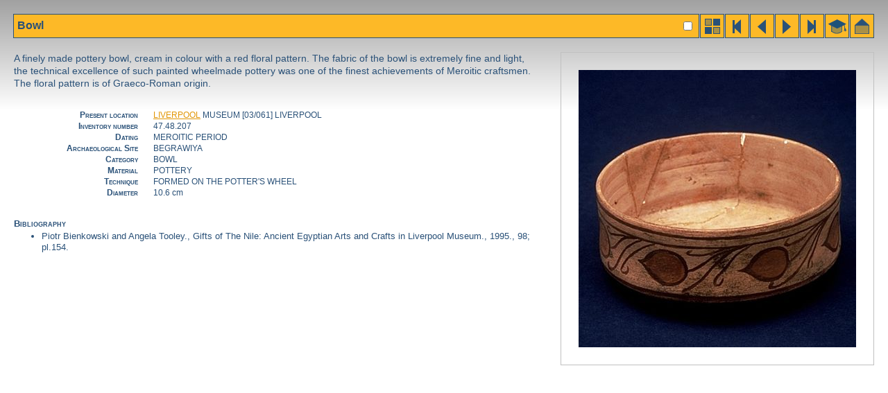

--- FILE ---
content_type: text/html; charset=utf-8
request_url: https://globalegyptianmuseum.org/detail.aspx?id=3672
body_size: 1277
content:
<!DOCTYPE html PUBLIC "-//W3C//DTD XHTML 1.0 Transitional//EN" "http://www.w3.org/TR/xhtml1/DTD/xhtml1-transitional.dtd">

<html>
<head id="PageHead"><title>The Global Egyptian Museum | Bowl</title>
<link rel="stylesheet" href="gem.css" type="text/css" />
<script language="JavaScript" src="gem.js" type="text/javascript"></script><title>

</title></head>
<body>


<div id="bar">
	<div class="buttons" >
	<a href="result.aspx" title="results"><img src="gif/results_bas.gif" alt="results" /></a><a href="detail.aspx?id=1" title="first"><img src="gif/start.gif" alt="first" /></a><a href="detail.aspx?id=3633" title="previous"><img src="gif/prev.gif" alt="previous" /></a><a href="detail.aspx?id=3740" title="next"><img src="gif/next.gif" alt="next" /></a><a href="detail.aspx?id=16186" title="last,"><img src="gif/end.gif" alt="end" /></a><a href="record.aspx?id=3672" title=""advanced"><img src="gif/advanced.gif" alt="advanced" /></a><a href="default.aspx" title="home"><img src="gif/home.gif" alt="home" /></a></div>
	<h1 dir="ltr">Bowl</h1> <span id="comment"></span>
</div>

<input name="selectobject" type="checkbox" id="selectobject" value="True" style="right:279px" onclick="objectselect(this.checked)" title="your selection" />

<table id="imgtable">
	<tr>
		<td colspan="3"><a href="javascript:large('images%2fNMGM%2f47.48.207.jpg')"><img src="images/NMGM/_400/47.48.207.jpg" alt="47.48.207.jpg" /></a></td>
	</tr>
</table>


<p id="description" dir="ltr">A finely made pottery bowl, cream in colour with a red floral pattern. The fabric of the bowl is extremely fine and light, the technical excellence of such painted wheelmade pottery was one of the finest achievements of Meroitic craftsmen. The floral pattern is of Graeco-Roman origin.</p>

<table id="datatable" dir="ltr">
	<tr>
		<td align="right" width="45%"><h4>Present location</h4></td>
		<td><a title="glossary" target="glossary" onclick="glossary(this.href)" href="glossary.aspx?id=224">LIVERPOOL</a> MUSEUM [03/061] LIVERPOOL</td>
	</tr>
	<tr>
		<td align="right" width="45%"><h4>Inventory number</h4></td>
		<td>47.48.207</td>
	</tr>
	<tr>
		<td align="right" width="45%"><h4>Dating</h4></td>
		<td>MEROITIC PERIOD</td>
	</tr>
	<tr>
		<td align="right" width="45%"><h4>Archaeological Site</h4></td>
		<td>BEGRAWIYA</td>
	</tr>
	<tr>
		<td align="right" width="45%"><h4>Category</h4></td>
		<td>BOWL</td>
	</tr>
	<tr>
		<td align="right" width="45%"><h4>Material</h4></td>
		<td>POTTERY</td>
	</tr>
	<tr>
		<td align="right" width="45%"><h4>Technique</h4></td>
		<td>FORMED ON THE POTTER'S WHEEL</td>
	</tr>
	<tr>
	</tr>
	<tr>
	</tr>
	<tr>
	</tr>
	<tr>
		<td align="right" width="45%"><h4>Diameter</h4></td>
		<td>10.6 cm</td>
	</tr>
</table>


<div id="translation"></div>

<div id="bibliography" dir="ltr"><h3>Bibliography</h3><ul><li>Piotr Bienkowski and Angela Tooley., Gifts of The Nile: Ancient Egyptian Arts and Crafts in Liverpool Museum., 1995., 98; pl.154.</li></ul></div>

</body>
</html>


--- FILE ---
content_type: text/css
request_url: https://globalegyptianmuseum.org/gem.css
body_size: 1483
content:
body{padding:0;margin:20px;background-image:url(gif/gradient.gif);background-repeat:repeat-x;font-size:.9em;
border-color:color:#2A5178;border-width:1px;}
body,td,select,input,textarea, #navi A, A H3, .jump{color:#2A5178;font-family:"lucida grande", "lucida sans unicode", verdana, helvetica, arial, sans-serif;}
.jump{float:right;font-size:.7em}
img{border:none}
ul, blockquote{margin-top:2pt}
td{vertical-align:top;border:1px solid silver;font-size:.8em;}
p,td{line-height:1.3em;}
#bibliography, #bar #translation{font-size:.9em;line-height:1.3em;}
table{border-collapse:collapse;}
#bar{width:98%;height:35px;margin-bottom:20px;border-style:solid;border-width:1px;margin-left:-1px;padding:5px;line-height:1.5em}
#bar{height:23px}
.buttons{position:absolute;right:20px;top:20px;border-right:1px solid #2A5178}
.buttons img{width:36px;height:35px;}
#lanselect select{font-size.8em;width:100px;height:20px;}
#lanselect{position:absolute;right:210px;top:27px}
.edit #lanselect{right:105px;}
#letterSelect{font-size.8em;height:20px;position:absolute;right:63px;top:27px}
#bar, #lanselect select, #showpart, #navi A{background-color:#FDB927;}
h1{font-size:1.1em;display:inline;}
h2,h3,h4{font-size:1em;display:inline;font-variant: small-caps}
#introduction h2{display:block}
h4{white-space: nowrap;}
A, .jump:hover{color:#E19503}
#thumbnails{width:750px;}
#thumbnails td{text-align:center;vertical-align:middle;width:150px;height:150px;border:1px solid silver}
#thumbnails td img{width:100px;height:100px;}
#advanced_thumbnails td {padding:20px;text-align:left;}
#advanced_thumbnails td img{float:left;padding-right:20px}
#advanced_thumbnails td span{font-size:.9em;}
#navi{text-align:center;padding-top:2em;width:750px;}
#navi A {padding-left:3px; padding-right:3px; text-decoration:none; border-width:1px; border-style:solid; font-size:.9em;margin:0px;position:relative;top:-1px;letter-spacing:0px;line-height:1.8em}
#navi .sel{background-color:transparent;}
#description{margin-bottom:2em}
#datatable td{border:none;vertical-align:top;margin:0px;}
#imgtable{margin-left:30px;margin-bottom:30px;float:right}
#imgtable td{width:100px;height:100px;padding:25px;margin:0px;text-align:center;vertical-align:middle}
#datatable td h4{padding-right:20px;}
#datatable{margin-bottom:2em;}
.text{margin:25px;line-height:1.3em}
#simpleform{float:left;margin-right:25px;border:1px solid silver;padding:25px}
#simpleform select,input{width:275px}
#simpleform select{display:block;margin-bottom:8px}
#objects_image{margin-bottom:5px;}
#bar #comment{margin-left:1em;font-size:.8em;}
.disabled img{filter:alpha(opacity=15);-moz-opacity:.15;opacity:.15;}
.disabled {background-position:0px 0px;background-repeat:no-repeat;background-image:url(gif/empty.gif)}
html>body .disabled{background:none}
#logo{color:#AEAEAE;font-size:.7em;width:200px;text-align:center;line-height:1.2em;margin-top:3em;}
#advanced{width:100%}
#advanced select, #advanced input{width:24%}
#advanced td, .record_table td{padding:10px;white-space: nowrap;}
.record_table textarea{width:99%;xheight:80px;overflow:visible;}
.record_table input{width:99%}
.record_table select{width:24%}
.record_table{width:100%;margin-bottom:2em}
.record_table img{padding-right:25px;}
html>body .record_table td{width:900px}
.hidden{display:none}
#measurements input{width:3em;margin-right:1.3em;}
#measurements div{display:inline;}
#glosimg{margin-left:10px;margin-bottom:10px;padding:20px;border:1px solid silver;float:right;}
.qt_small{position:relative;top:2px;left:5px;}
#qtvrbutton{position:absolute;top:105px;right:50px;}
.transliter{font-family:Transliteration Italic}
.coptic{font-family:Coptic Normal}
.greek{font-family:Sgreek, Symbol}
#selectobject{width:auto;position:absolute;top:28px;right:360px}
.plusbutton{position:relative;top:1px;padding-left:3px}
.edit select, .edit input, .edit textarea{width:99%;}
.edit textarea{height:2.5em;overflow:visible;}
.edit h5{margin-bottom:0px;padding-bottom:0px;margin-top:5px;}
.hideinputs input, .hideinputs textarea{display:none}
#mce_editor_0_parent td{padding:0px;border:none}
#mce_editor_0_parent table{border:none}
#person_html{border:2px inset;padding:2px}
#person_html p{margin:0px;}
#person_html{font-size:1.2em}